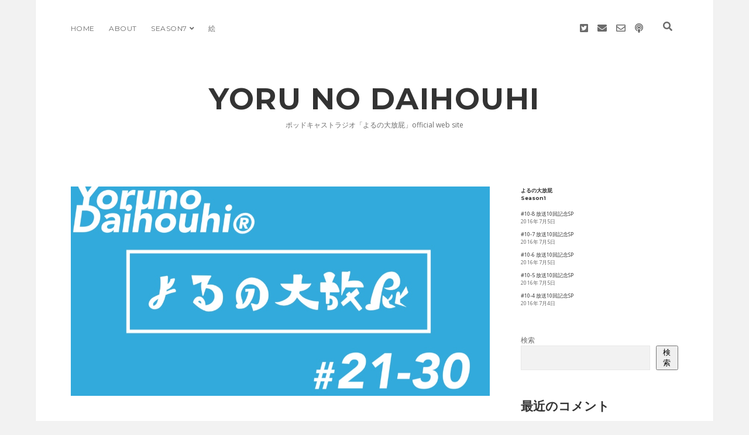

--- FILE ---
content_type: text/html; charset=UTF-8
request_url: http://daihouhi.chowder.jp/podcast/21-4/
body_size: 14660
content:
<!DOCTYPE html>

<html dir="ltr" lang="ja" prefix="og: https://ogp.me/ns#">

<head>
	<title>#21-4 - YORU NO DAIHOUHI</title>

		<!-- All in One SEO 4.4.8 - aioseo.com -->
		<meta name="description" content="だらだらトーク続き。 「シーズン3/大人になるには/佐藤のモノマネ/○が取れました」 色々と好き勝手ぬかしてお" />
		<meta name="robots" content="max-image-preview:large" />
		<link rel="canonical" href="http://daihouhi.chowder.jp/podcast/21-4/" />
		<meta name="generator" content="All in One SEO (AIOSEO) 4.4.8" />
		<meta property="og:locale" content="ja_JP" />
		<meta property="og:site_name" content="YORU NO DAIHOUHI - ポッドキャストラジオ「よるの大放屁」official web site" />
		<meta property="og:type" content="article" />
		<meta property="og:title" content="#21-4 - YORU NO DAIHOUHI" />
		<meta property="og:description" content="だらだらトーク続き。 「シーズン3/大人になるには/佐藤のモノマネ/○が取れました」 色々と好き勝手ぬかしてお" />
		<meta property="og:url" content="http://daihouhi.chowder.jp/podcast/21-4/" />
		<meta property="og:image" content="http://daihouhi.chowder.jp/wp-content/uploads/2021/11/cropped-artwork_S1-e1636612990394.jpg" />
		<meta property="og:image:width" content="512" />
		<meta property="og:image:height" content="512" />
		<meta property="article:published_time" content="2016-11-05T15:58:23+00:00" />
		<meta property="article:modified_time" content="2021-11-27T16:04:44+00:00" />
		<meta name="twitter:card" content="summary" />
		<meta name="twitter:title" content="#21-4 - YORU NO DAIHOUHI" />
		<meta name="twitter:description" content="だらだらトーク続き。 「シーズン3/大人になるには/佐藤のモノマネ/○が取れました」 色々と好き勝手ぬかしてお" />
		<meta name="twitter:image" content="http://daihouhi.chowder.jp/wp-content/uploads/2021/11/eyecatch2_s3.jpeg" />
		<script type="application/ld+json" class="aioseo-schema">
			{"@context":"https:\/\/schema.org","@graph":[{"@type":"BreadcrumbList","@id":"http:\/\/daihouhi.chowder.jp\/podcast\/21-4\/#breadcrumblist","itemListElement":[{"@type":"ListItem","@id":"http:\/\/daihouhi.chowder.jp\/#listItem","position":1,"name":"\u5bb6","item":"http:\/\/daihouhi.chowder.jp\/","nextItem":"http:\/\/daihouhi.chowder.jp\/podcast\/21-4\/#listItem"},{"@type":"ListItem","@id":"http:\/\/daihouhi.chowder.jp\/podcast\/21-4\/#listItem","position":2,"name":"#21-4","previousItem":"http:\/\/daihouhi.chowder.jp\/#listItem"}]},{"@type":"Organization","@id":"http:\/\/daihouhi.chowder.jp\/#organization","name":"\u3082\u306e\u3050\u3055\u9332\u97f3\u4f1a","url":"http:\/\/daihouhi.chowder.jp\/","logo":{"@type":"ImageObject","url":"http:\/\/daihouhi.chowder.jp\/wp-content\/uploads\/2021\/11\/cropped-artwork_S1-e1636612990394.jpg","@id":"http:\/\/daihouhi.chowder.jp\/podcast\/21-4\/#organizationLogo","width":512,"height":512},"image":{"@id":"http:\/\/daihouhi.chowder.jp\/#organizationLogo"}},{"@type":"Person","@id":"http:\/\/daihouhi.chowder.jp\/author\/daihouhi\/#author","url":"http:\/\/daihouhi.chowder.jp\/author\/daihouhi\/","name":"daihouhi","image":{"@type":"ImageObject","@id":"http:\/\/daihouhi.chowder.jp\/podcast\/21-4\/#authorImage","url":"https:\/\/secure.gravatar.com\/avatar\/b3f42d791dd7c4f23c9d6d21450f6a97963ad0c1f91eb7ead50e63d065f48e9d?s=96&d=mm&r=g","width":96,"height":96,"caption":"daihouhi"}},{"@type":"WebPage","@id":"http:\/\/daihouhi.chowder.jp\/podcast\/21-4\/#webpage","url":"http:\/\/daihouhi.chowder.jp\/podcast\/21-4\/","name":"#21-4 - YORU NO DAIHOUHI","description":"\u3060\u3089\u3060\u3089\u30c8\u30fc\u30af\u7d9a\u304d\u3002 \u300c\u30b7\u30fc\u30ba\u30f33\/\u5927\u4eba\u306b\u306a\u308b\u306b\u306f\/\u4f50\u85e4\u306e\u30e2\u30ce\u30de\u30cd\/\u25cb\u304c\u53d6\u308c\u307e\u3057\u305f\u300d \u8272\u3005\u3068\u597d\u304d\u52dd\u624b\u306c\u304b\u3057\u3066\u304a","inLanguage":"ja","isPartOf":{"@id":"http:\/\/daihouhi.chowder.jp\/#website"},"breadcrumb":{"@id":"http:\/\/daihouhi.chowder.jp\/podcast\/21-4\/#breadcrumblist"},"author":{"@id":"http:\/\/daihouhi.chowder.jp\/author\/daihouhi\/#author"},"creator":{"@id":"http:\/\/daihouhi.chowder.jp\/author\/daihouhi\/#author"},"image":{"@type":"ImageObject","url":"http:\/\/daihouhi.chowder.jp\/wp-content\/uploads\/2021\/11\/eyecatch2_s3.jpeg","@id":"http:\/\/daihouhi.chowder.jp\/podcast\/21-4\/#mainImage","width":1120,"height":630},"primaryImageOfPage":{"@id":"http:\/\/daihouhi.chowder.jp\/podcast\/21-4\/#mainImage"},"datePublished":"2016-11-05T15:58:23+09:00","dateModified":"2021-11-27T16:04:44+09:00"},{"@type":"WebSite","@id":"http:\/\/daihouhi.chowder.jp\/#website","url":"http:\/\/daihouhi.chowder.jp\/","name":"YORU NO DAIHOUHI","description":"\u30dd\u30c3\u30c9\u30ad\u30e3\u30b9\u30c8\u30e9\u30b8\u30aa\u300c\u3088\u308b\u306e\u5927\u653e\u5c41\u300dofficial web site","inLanguage":"ja","publisher":{"@id":"http:\/\/daihouhi.chowder.jp\/#organization"}}]}
		</script>
		<!-- All in One SEO -->

<meta charset="UTF-8" />
<meta name="viewport" content="width=device-width, initial-scale=1" />
<meta name="template" content="Apex 1.39" />
<link rel='dns-prefetch' href='//www.googletagmanager.com' />
<link rel='dns-prefetch' href='//fonts.googleapis.com' />
<link rel="alternate" type="application/rss+xml" title="YORU NO DAIHOUHI &raquo; フィード" href="http://daihouhi.chowder.jp/feed/" />
<link rel="alternate" type="application/rss+xml" title="YORU NO DAIHOUHI &raquo; コメントフィード" href="http://daihouhi.chowder.jp/comments/feed/" />
<link rel="alternate" type="application/rss+xml" title="YORU NO DAIHOUHI &raquo; #21-4 のコメントのフィード" href="http://daihouhi.chowder.jp/podcast/21-4/feed/" />
<link rel="alternate" title="oEmbed (JSON)" type="application/json+oembed" href="http://daihouhi.chowder.jp/wp-json/oembed/1.0/embed?url=http%3A%2F%2Fdaihouhi.chowder.jp%2Fpodcast%2F21-4%2F" />
<link rel="alternate" title="oEmbed (XML)" type="text/xml+oembed" href="http://daihouhi.chowder.jp/wp-json/oembed/1.0/embed?url=http%3A%2F%2Fdaihouhi.chowder.jp%2Fpodcast%2F21-4%2F&#038;format=xml" />
		<!-- This site uses the Google Analytics by MonsterInsights plugin v8.20.1 - Using Analytics tracking - https://www.monsterinsights.com/ -->
		<!-- Note: MonsterInsights is not currently configured on this site. The site owner needs to authenticate with Google Analytics in the MonsterInsights settings panel. -->
					<!-- No tracking code set -->
				<!-- / Google Analytics by MonsterInsights -->
		<style id='wp-img-auto-sizes-contain-inline-css' type='text/css'>
img:is([sizes=auto i],[sizes^="auto," i]){contain-intrinsic-size:3000px 1500px}
/*# sourceURL=wp-img-auto-sizes-contain-inline-css */
</style>
<style id='wp-emoji-styles-inline-css' type='text/css'>

	img.wp-smiley, img.emoji {
		display: inline !important;
		border: none !important;
		box-shadow: none !important;
		height: 1em !important;
		width: 1em !important;
		margin: 0 0.07em !important;
		vertical-align: -0.1em !important;
		background: none !important;
		padding: 0 !important;
	}
/*# sourceURL=wp-emoji-styles-inline-css */
</style>
<style id='wp-block-library-inline-css' type='text/css'>
:root{--wp-block-synced-color:#7a00df;--wp-block-synced-color--rgb:122,0,223;--wp-bound-block-color:var(--wp-block-synced-color);--wp-editor-canvas-background:#ddd;--wp-admin-theme-color:#007cba;--wp-admin-theme-color--rgb:0,124,186;--wp-admin-theme-color-darker-10:#006ba1;--wp-admin-theme-color-darker-10--rgb:0,107,160.5;--wp-admin-theme-color-darker-20:#005a87;--wp-admin-theme-color-darker-20--rgb:0,90,135;--wp-admin-border-width-focus:2px}@media (min-resolution:192dpi){:root{--wp-admin-border-width-focus:1.5px}}.wp-element-button{cursor:pointer}:root .has-very-light-gray-background-color{background-color:#eee}:root .has-very-dark-gray-background-color{background-color:#313131}:root .has-very-light-gray-color{color:#eee}:root .has-very-dark-gray-color{color:#313131}:root .has-vivid-green-cyan-to-vivid-cyan-blue-gradient-background{background:linear-gradient(135deg,#00d084,#0693e3)}:root .has-purple-crush-gradient-background{background:linear-gradient(135deg,#34e2e4,#4721fb 50%,#ab1dfe)}:root .has-hazy-dawn-gradient-background{background:linear-gradient(135deg,#faaca8,#dad0ec)}:root .has-subdued-olive-gradient-background{background:linear-gradient(135deg,#fafae1,#67a671)}:root .has-atomic-cream-gradient-background{background:linear-gradient(135deg,#fdd79a,#004a59)}:root .has-nightshade-gradient-background{background:linear-gradient(135deg,#330968,#31cdcf)}:root .has-midnight-gradient-background{background:linear-gradient(135deg,#020381,#2874fc)}:root{--wp--preset--font-size--normal:16px;--wp--preset--font-size--huge:42px}.has-regular-font-size{font-size:1em}.has-larger-font-size{font-size:2.625em}.has-normal-font-size{font-size:var(--wp--preset--font-size--normal)}.has-huge-font-size{font-size:var(--wp--preset--font-size--huge)}.has-text-align-center{text-align:center}.has-text-align-left{text-align:left}.has-text-align-right{text-align:right}.has-fit-text{white-space:nowrap!important}#end-resizable-editor-section{display:none}.aligncenter{clear:both}.items-justified-left{justify-content:flex-start}.items-justified-center{justify-content:center}.items-justified-right{justify-content:flex-end}.items-justified-space-between{justify-content:space-between}.screen-reader-text{border:0;clip-path:inset(50%);height:1px;margin:-1px;overflow:hidden;padding:0;position:absolute;width:1px;word-wrap:normal!important}.screen-reader-text:focus{background-color:#ddd;clip-path:none;color:#444;display:block;font-size:1em;height:auto;left:5px;line-height:normal;padding:15px 23px 14px;text-decoration:none;top:5px;width:auto;z-index:100000}html :where(.has-border-color){border-style:solid}html :where([style*=border-top-color]){border-top-style:solid}html :where([style*=border-right-color]){border-right-style:solid}html :where([style*=border-bottom-color]){border-bottom-style:solid}html :where([style*=border-left-color]){border-left-style:solid}html :where([style*=border-width]){border-style:solid}html :where([style*=border-top-width]){border-top-style:solid}html :where([style*=border-right-width]){border-right-style:solid}html :where([style*=border-bottom-width]){border-bottom-style:solid}html :where([style*=border-left-width]){border-left-style:solid}html :where(img[class*=wp-image-]){height:auto;max-width:100%}:where(figure){margin:0 0 1em}html :where(.is-position-sticky){--wp-admin--admin-bar--position-offset:var(--wp-admin--admin-bar--height,0px)}@media screen and (max-width:600px){html :where(.is-position-sticky){--wp-admin--admin-bar--position-offset:0px}}

/*# sourceURL=wp-block-library-inline-css */
</style><style id='wp-block-heading-inline-css' type='text/css'>
h1:where(.wp-block-heading).has-background,h2:where(.wp-block-heading).has-background,h3:where(.wp-block-heading).has-background,h4:where(.wp-block-heading).has-background,h5:where(.wp-block-heading).has-background,h6:where(.wp-block-heading).has-background{padding:1.25em 2.375em}h1.has-text-align-left[style*=writing-mode]:where([style*=vertical-lr]),h1.has-text-align-right[style*=writing-mode]:where([style*=vertical-rl]),h2.has-text-align-left[style*=writing-mode]:where([style*=vertical-lr]),h2.has-text-align-right[style*=writing-mode]:where([style*=vertical-rl]),h3.has-text-align-left[style*=writing-mode]:where([style*=vertical-lr]),h3.has-text-align-right[style*=writing-mode]:where([style*=vertical-rl]),h4.has-text-align-left[style*=writing-mode]:where([style*=vertical-lr]),h4.has-text-align-right[style*=writing-mode]:where([style*=vertical-rl]),h5.has-text-align-left[style*=writing-mode]:where([style*=vertical-lr]),h5.has-text-align-right[style*=writing-mode]:where([style*=vertical-rl]),h6.has-text-align-left[style*=writing-mode]:where([style*=vertical-lr]),h6.has-text-align-right[style*=writing-mode]:where([style*=vertical-rl]){rotate:180deg}
/*# sourceURL=http://daihouhi.chowder.jp/wp-includes/blocks/heading/style.min.css */
</style>
<style id='wp-block-latest-comments-inline-css' type='text/css'>
ol.wp-block-latest-comments{box-sizing:border-box;margin-left:0}:where(.wp-block-latest-comments:not([style*=line-height] .wp-block-latest-comments__comment)){line-height:1.1}:where(.wp-block-latest-comments:not([style*=line-height] .wp-block-latest-comments__comment-excerpt p)){line-height:1.8}.has-dates :where(.wp-block-latest-comments:not([style*=line-height])),.has-excerpts :where(.wp-block-latest-comments:not([style*=line-height])){line-height:1.5}.wp-block-latest-comments .wp-block-latest-comments{padding-left:0}.wp-block-latest-comments__comment{list-style:none;margin-bottom:1em}.has-avatars .wp-block-latest-comments__comment{list-style:none;min-height:2.25em}.has-avatars .wp-block-latest-comments__comment .wp-block-latest-comments__comment-excerpt,.has-avatars .wp-block-latest-comments__comment .wp-block-latest-comments__comment-meta{margin-left:3.25em}.wp-block-latest-comments__comment-excerpt p{font-size:.875em;margin:.36em 0 1.4em}.wp-block-latest-comments__comment-date{display:block;font-size:.75em}.wp-block-latest-comments .avatar,.wp-block-latest-comments__comment-avatar{border-radius:1.5em;display:block;float:left;height:2.5em;margin-right:.75em;width:2.5em}.wp-block-latest-comments[class*=-font-size] a,.wp-block-latest-comments[style*=font-size] a{font-size:inherit}
/*# sourceURL=http://daihouhi.chowder.jp/wp-includes/blocks/latest-comments/style.min.css */
</style>
<style id='wp-block-search-inline-css' type='text/css'>
.wp-block-search__button{margin-left:10px;word-break:normal}.wp-block-search__button.has-icon{line-height:0}.wp-block-search__button svg{height:1.25em;min-height:24px;min-width:24px;width:1.25em;fill:currentColor;vertical-align:text-bottom}:where(.wp-block-search__button){border:1px solid #ccc;padding:6px 10px}.wp-block-search__inside-wrapper{display:flex;flex:auto;flex-wrap:nowrap;max-width:100%}.wp-block-search__label{width:100%}.wp-block-search.wp-block-search__button-only .wp-block-search__button{box-sizing:border-box;display:flex;flex-shrink:0;justify-content:center;margin-left:0;max-width:100%}.wp-block-search.wp-block-search__button-only .wp-block-search__inside-wrapper{min-width:0!important;transition-property:width}.wp-block-search.wp-block-search__button-only .wp-block-search__input{flex-basis:100%;transition-duration:.3s}.wp-block-search.wp-block-search__button-only.wp-block-search__searchfield-hidden,.wp-block-search.wp-block-search__button-only.wp-block-search__searchfield-hidden .wp-block-search__inside-wrapper{overflow:hidden}.wp-block-search.wp-block-search__button-only.wp-block-search__searchfield-hidden .wp-block-search__input{border-left-width:0!important;border-right-width:0!important;flex-basis:0;flex-grow:0;margin:0;min-width:0!important;padding-left:0!important;padding-right:0!important;width:0!important}:where(.wp-block-search__input){appearance:none;border:1px solid #949494;flex-grow:1;font-family:inherit;font-size:inherit;font-style:inherit;font-weight:inherit;letter-spacing:inherit;line-height:inherit;margin-left:0;margin-right:0;min-width:3rem;padding:8px;text-decoration:unset!important;text-transform:inherit}:where(.wp-block-search__button-inside .wp-block-search__inside-wrapper){background-color:#fff;border:1px solid #949494;box-sizing:border-box;padding:4px}:where(.wp-block-search__button-inside .wp-block-search__inside-wrapper) .wp-block-search__input{border:none;border-radius:0;padding:0 4px}:where(.wp-block-search__button-inside .wp-block-search__inside-wrapper) .wp-block-search__input:focus{outline:none}:where(.wp-block-search__button-inside .wp-block-search__inside-wrapper) :where(.wp-block-search__button){padding:4px 8px}.wp-block-search.aligncenter .wp-block-search__inside-wrapper{margin:auto}.wp-block[data-align=right] .wp-block-search.wp-block-search__button-only .wp-block-search__inside-wrapper{float:right}
/*# sourceURL=http://daihouhi.chowder.jp/wp-includes/blocks/search/style.min.css */
</style>
<style id='wp-block-group-inline-css' type='text/css'>
.wp-block-group{box-sizing:border-box}:where(.wp-block-group.wp-block-group-is-layout-constrained){position:relative}
/*# sourceURL=http://daihouhi.chowder.jp/wp-includes/blocks/group/style.min.css */
</style>
<style id='global-styles-inline-css' type='text/css'>
:root{--wp--preset--aspect-ratio--square: 1;--wp--preset--aspect-ratio--4-3: 4/3;--wp--preset--aspect-ratio--3-4: 3/4;--wp--preset--aspect-ratio--3-2: 3/2;--wp--preset--aspect-ratio--2-3: 2/3;--wp--preset--aspect-ratio--16-9: 16/9;--wp--preset--aspect-ratio--9-16: 9/16;--wp--preset--color--black: #000000;--wp--preset--color--cyan-bluish-gray: #abb8c3;--wp--preset--color--white: #ffffff;--wp--preset--color--pale-pink: #f78da7;--wp--preset--color--vivid-red: #cf2e2e;--wp--preset--color--luminous-vivid-orange: #ff6900;--wp--preset--color--luminous-vivid-amber: #fcb900;--wp--preset--color--light-green-cyan: #7bdcb5;--wp--preset--color--vivid-green-cyan: #00d084;--wp--preset--color--pale-cyan-blue: #8ed1fc;--wp--preset--color--vivid-cyan-blue: #0693e3;--wp--preset--color--vivid-purple: #9b51e0;--wp--preset--gradient--vivid-cyan-blue-to-vivid-purple: linear-gradient(135deg,rgb(6,147,227) 0%,rgb(155,81,224) 100%);--wp--preset--gradient--light-green-cyan-to-vivid-green-cyan: linear-gradient(135deg,rgb(122,220,180) 0%,rgb(0,208,130) 100%);--wp--preset--gradient--luminous-vivid-amber-to-luminous-vivid-orange: linear-gradient(135deg,rgb(252,185,0) 0%,rgb(255,105,0) 100%);--wp--preset--gradient--luminous-vivid-orange-to-vivid-red: linear-gradient(135deg,rgb(255,105,0) 0%,rgb(207,46,46) 100%);--wp--preset--gradient--very-light-gray-to-cyan-bluish-gray: linear-gradient(135deg,rgb(238,238,238) 0%,rgb(169,184,195) 100%);--wp--preset--gradient--cool-to-warm-spectrum: linear-gradient(135deg,rgb(74,234,220) 0%,rgb(151,120,209) 20%,rgb(207,42,186) 40%,rgb(238,44,130) 60%,rgb(251,105,98) 80%,rgb(254,248,76) 100%);--wp--preset--gradient--blush-light-purple: linear-gradient(135deg,rgb(255,206,236) 0%,rgb(152,150,240) 100%);--wp--preset--gradient--blush-bordeaux: linear-gradient(135deg,rgb(254,205,165) 0%,rgb(254,45,45) 50%,rgb(107,0,62) 100%);--wp--preset--gradient--luminous-dusk: linear-gradient(135deg,rgb(255,203,112) 0%,rgb(199,81,192) 50%,rgb(65,88,208) 100%);--wp--preset--gradient--pale-ocean: linear-gradient(135deg,rgb(255,245,203) 0%,rgb(182,227,212) 50%,rgb(51,167,181) 100%);--wp--preset--gradient--electric-grass: linear-gradient(135deg,rgb(202,248,128) 0%,rgb(113,206,126) 100%);--wp--preset--gradient--midnight: linear-gradient(135deg,rgb(2,3,129) 0%,rgb(40,116,252) 100%);--wp--preset--font-size--small: 12px;--wp--preset--font-size--medium: 20px;--wp--preset--font-size--large: 21px;--wp--preset--font-size--x-large: 42px;--wp--preset--font-size--regular: 16px;--wp--preset--font-size--larger: 37px;--wp--preset--spacing--20: 0.44rem;--wp--preset--spacing--30: 0.67rem;--wp--preset--spacing--40: 1rem;--wp--preset--spacing--50: 1.5rem;--wp--preset--spacing--60: 2.25rem;--wp--preset--spacing--70: 3.38rem;--wp--preset--spacing--80: 5.06rem;--wp--preset--shadow--natural: 6px 6px 9px rgba(0, 0, 0, 0.2);--wp--preset--shadow--deep: 12px 12px 50px rgba(0, 0, 0, 0.4);--wp--preset--shadow--sharp: 6px 6px 0px rgba(0, 0, 0, 0.2);--wp--preset--shadow--outlined: 6px 6px 0px -3px rgb(255, 255, 255), 6px 6px rgb(0, 0, 0);--wp--preset--shadow--crisp: 6px 6px 0px rgb(0, 0, 0);}:where(.is-layout-flex){gap: 0.5em;}:where(.is-layout-grid){gap: 0.5em;}body .is-layout-flex{display: flex;}.is-layout-flex{flex-wrap: wrap;align-items: center;}.is-layout-flex > :is(*, div){margin: 0;}body .is-layout-grid{display: grid;}.is-layout-grid > :is(*, div){margin: 0;}:where(.wp-block-columns.is-layout-flex){gap: 2em;}:where(.wp-block-columns.is-layout-grid){gap: 2em;}:where(.wp-block-post-template.is-layout-flex){gap: 1.25em;}:where(.wp-block-post-template.is-layout-grid){gap: 1.25em;}.has-black-color{color: var(--wp--preset--color--black) !important;}.has-cyan-bluish-gray-color{color: var(--wp--preset--color--cyan-bluish-gray) !important;}.has-white-color{color: var(--wp--preset--color--white) !important;}.has-pale-pink-color{color: var(--wp--preset--color--pale-pink) !important;}.has-vivid-red-color{color: var(--wp--preset--color--vivid-red) !important;}.has-luminous-vivid-orange-color{color: var(--wp--preset--color--luminous-vivid-orange) !important;}.has-luminous-vivid-amber-color{color: var(--wp--preset--color--luminous-vivid-amber) !important;}.has-light-green-cyan-color{color: var(--wp--preset--color--light-green-cyan) !important;}.has-vivid-green-cyan-color{color: var(--wp--preset--color--vivid-green-cyan) !important;}.has-pale-cyan-blue-color{color: var(--wp--preset--color--pale-cyan-blue) !important;}.has-vivid-cyan-blue-color{color: var(--wp--preset--color--vivid-cyan-blue) !important;}.has-vivid-purple-color{color: var(--wp--preset--color--vivid-purple) !important;}.has-black-background-color{background-color: var(--wp--preset--color--black) !important;}.has-cyan-bluish-gray-background-color{background-color: var(--wp--preset--color--cyan-bluish-gray) !important;}.has-white-background-color{background-color: var(--wp--preset--color--white) !important;}.has-pale-pink-background-color{background-color: var(--wp--preset--color--pale-pink) !important;}.has-vivid-red-background-color{background-color: var(--wp--preset--color--vivid-red) !important;}.has-luminous-vivid-orange-background-color{background-color: var(--wp--preset--color--luminous-vivid-orange) !important;}.has-luminous-vivid-amber-background-color{background-color: var(--wp--preset--color--luminous-vivid-amber) !important;}.has-light-green-cyan-background-color{background-color: var(--wp--preset--color--light-green-cyan) !important;}.has-vivid-green-cyan-background-color{background-color: var(--wp--preset--color--vivid-green-cyan) !important;}.has-pale-cyan-blue-background-color{background-color: var(--wp--preset--color--pale-cyan-blue) !important;}.has-vivid-cyan-blue-background-color{background-color: var(--wp--preset--color--vivid-cyan-blue) !important;}.has-vivid-purple-background-color{background-color: var(--wp--preset--color--vivid-purple) !important;}.has-black-border-color{border-color: var(--wp--preset--color--black) !important;}.has-cyan-bluish-gray-border-color{border-color: var(--wp--preset--color--cyan-bluish-gray) !important;}.has-white-border-color{border-color: var(--wp--preset--color--white) !important;}.has-pale-pink-border-color{border-color: var(--wp--preset--color--pale-pink) !important;}.has-vivid-red-border-color{border-color: var(--wp--preset--color--vivid-red) !important;}.has-luminous-vivid-orange-border-color{border-color: var(--wp--preset--color--luminous-vivid-orange) !important;}.has-luminous-vivid-amber-border-color{border-color: var(--wp--preset--color--luminous-vivid-amber) !important;}.has-light-green-cyan-border-color{border-color: var(--wp--preset--color--light-green-cyan) !important;}.has-vivid-green-cyan-border-color{border-color: var(--wp--preset--color--vivid-green-cyan) !important;}.has-pale-cyan-blue-border-color{border-color: var(--wp--preset--color--pale-cyan-blue) !important;}.has-vivid-cyan-blue-border-color{border-color: var(--wp--preset--color--vivid-cyan-blue) !important;}.has-vivid-purple-border-color{border-color: var(--wp--preset--color--vivid-purple) !important;}.has-vivid-cyan-blue-to-vivid-purple-gradient-background{background: var(--wp--preset--gradient--vivid-cyan-blue-to-vivid-purple) !important;}.has-light-green-cyan-to-vivid-green-cyan-gradient-background{background: var(--wp--preset--gradient--light-green-cyan-to-vivid-green-cyan) !important;}.has-luminous-vivid-amber-to-luminous-vivid-orange-gradient-background{background: var(--wp--preset--gradient--luminous-vivid-amber-to-luminous-vivid-orange) !important;}.has-luminous-vivid-orange-to-vivid-red-gradient-background{background: var(--wp--preset--gradient--luminous-vivid-orange-to-vivid-red) !important;}.has-very-light-gray-to-cyan-bluish-gray-gradient-background{background: var(--wp--preset--gradient--very-light-gray-to-cyan-bluish-gray) !important;}.has-cool-to-warm-spectrum-gradient-background{background: var(--wp--preset--gradient--cool-to-warm-spectrum) !important;}.has-blush-light-purple-gradient-background{background: var(--wp--preset--gradient--blush-light-purple) !important;}.has-blush-bordeaux-gradient-background{background: var(--wp--preset--gradient--blush-bordeaux) !important;}.has-luminous-dusk-gradient-background{background: var(--wp--preset--gradient--luminous-dusk) !important;}.has-pale-ocean-gradient-background{background: var(--wp--preset--gradient--pale-ocean) !important;}.has-electric-grass-gradient-background{background: var(--wp--preset--gradient--electric-grass) !important;}.has-midnight-gradient-background{background: var(--wp--preset--gradient--midnight) !important;}.has-small-font-size{font-size: var(--wp--preset--font-size--small) !important;}.has-medium-font-size{font-size: var(--wp--preset--font-size--medium) !important;}.has-large-font-size{font-size: var(--wp--preset--font-size--large) !important;}.has-x-large-font-size{font-size: var(--wp--preset--font-size--x-large) !important;}
/*# sourceURL=global-styles-inline-css */
</style>

<style id='classic-theme-styles-inline-css' type='text/css'>
/*! This file is auto-generated */
.wp-block-button__link{color:#fff;background-color:#32373c;border-radius:9999px;box-shadow:none;text-decoration:none;padding:calc(.667em + 2px) calc(1.333em + 2px);font-size:1.125em}.wp-block-file__button{background:#32373c;color:#fff;text-decoration:none}
/*# sourceURL=/wp-includes/css/classic-themes.min.css */
</style>
<link rel='stylesheet' id='ct-apex-style-css' href='http://daihouhi.chowder.jp/wp-content/themes/apex/style.css?ver=6.9' type='text/css' media='all' />
<link rel='stylesheet' id='ct-morning-child-style-css' href='http://daihouhi.chowder.jp/wp-content/themes/morning/style.css?ver=6.9' type='text/css' media='all' />
<link rel='stylesheet' id='ct-apex-font-awesome-css' href='http://daihouhi.chowder.jp/wp-content/themes/apex/assets/font-awesome/css/all.min.css?ver=6.9' type='text/css' media='all' />
<link rel='stylesheet' id='ct-morning-google-fonts-css' href='//fonts.googleapis.com/css?family=Montserrat%3A400%2C700%7COpen+Sans%3A400%2C700&#038;ver=6.9' type='text/css' media='all' />
<script type="text/javascript" src="http://daihouhi.chowder.jp/wp-includes/js/jquery/jquery.min.js?ver=3.7.1" id="jquery-core-js"></script>
<script type="text/javascript" src="http://daihouhi.chowder.jp/wp-includes/js/jquery/jquery-migrate.min.js?ver=3.4.1" id="jquery-migrate-js"></script>

<!-- Google アナリティクス スニペット (Site Kit が追加) -->
<script type="text/javascript" src="https://www.googletagmanager.com/gtag/js?id=UA-77435594-1" id="google_gtagjs-js" async></script>
<script type="text/javascript" id="google_gtagjs-js-after">
/* <![CDATA[ */
window.dataLayer = window.dataLayer || [];function gtag(){dataLayer.push(arguments);}
gtag('set', 'linker', {"domains":["daihouhi.chowder.jp"]} );
gtag("js", new Date());
gtag("set", "developer_id.dZTNiMT", true);
gtag("config", "UA-77435594-1", {"anonymize_ip":true});
gtag("config", "G-JGNCWCS30B");
//# sourceURL=google_gtagjs-js-after
/* ]]> */
</script>

<!-- (ここまで) Google アナリティクス スニペット (Site Kit が追加) -->
<link rel="https://api.w.org/" href="http://daihouhi.chowder.jp/wp-json/" /><link rel="alternate" title="JSON" type="application/json" href="http://daihouhi.chowder.jp/wp-json/wp/v2/podcast/482" /><link rel="EditURI" type="application/rsd+xml" title="RSD" href="http://daihouhi.chowder.jp/xmlrpc.php?rsd" />
<meta name="generator" content="WordPress 6.9" />
<meta name="generator" content="Seriously Simple Podcasting 3.14.2" />
<link rel='shortlink' href='http://daihouhi.chowder.jp/?p=482' />
<meta name="generator" content="Site Kit by Google 1.111.0" />
<link rel="alternate" type="application/rss+xml" title="ポッドキャストの RSS フィード" href="http://daihouhi.chowder.jp/feed/podcast" />


<!-- Google AdSense スニペット (Site Kit が追加) -->
<meta name="google-adsense-platform-account" content="ca-host-pub-2644536267352236">
<meta name="google-adsense-platform-domain" content="sitekit.withgoogle.com">
<!-- (ここまで) Google AdSense スニペット (Site Kit が追加) -->
<link rel="icon" href="http://daihouhi.chowder.jp/wp-content/uploads/2021/11/cropped-artwork_S1-e1636612990394-32x32.jpg" sizes="32x32" />
<link rel="icon" href="http://daihouhi.chowder.jp/wp-content/uploads/2021/11/cropped-artwork_S1-e1636612990394-192x192.jpg" sizes="192x192" />
<link rel="apple-touch-icon" href="http://daihouhi.chowder.jp/wp-content/uploads/2021/11/cropped-artwork_S1-e1636612990394-180x180.jpg" />
<meta name="msapplication-TileImage" content="http://daihouhi.chowder.jp/wp-content/uploads/2021/11/cropped-artwork_S1-e1636612990394-270x270.jpg" />
<link rel='stylesheet' id='ssp-castos-player-css' href='http://daihouhi.chowder.jp/wp-content/plugins/seriously-simple-podcasting/assets/css/castos-player.min.css?ver=3.14.2' type='text/css' media='all' />
</head>

<body id="morning" class="wp-singular podcast-template-default single single-podcast postid-482 wp-theme-apex wp-child-theme-morning singular">
			<a class="skip-content" href="#main">Skip to content</a>
	<div id="overflow-container" class="overflow-container">
		<div id="max-width" class="max-width">
									<header class="site-header" id="site-header" role="banner">
				<div id="menu-primary-container" class="menu-primary-container">
					<div id="menu-primary" class="menu-container menu-primary" role="navigation">
	<nav class="menu"><ul id="menu-primary-items" class="menu-primary-items"><li id="menu-item-14" class="menu-item menu-item-type-custom menu-item-object-custom menu-item-home menu-item-14"><a href="http://daihouhi.chowder.jp/">HOME</a></li>
<li id="menu-item-723" class="menu-item menu-item-type-post_type menu-item-object-page menu-item-723"><a href="http://daihouhi.chowder.jp/about/">ABOUT</a></li>
<li id="menu-item-994" class="menu-item menu-item-type-taxonomy menu-item-object-series menu-item-has-children menu-item-994"><a href="http://daihouhi.chowder.jp/series/season7/">Season7</a><button class="toggle-dropdown" aria-expanded="false" name="toggle-dropdown"><span class="screen-reader-text">open dropdown menu</span></button>
<ul class="sub-menu">
	<li id="menu-item-786" class="menu-item menu-item-type-taxonomy menu-item-object-series menu-item-786"><a href="http://daihouhi.chowder.jp/series/season6/">Season6</a></li>
	<li id="menu-item-789" class="menu-item menu-item-type-taxonomy menu-item-object-series menu-item-789"><a href="http://daihouhi.chowder.jp/series/season5/">Season5</a></li>
	<li id="menu-item-788" class="menu-item menu-item-type-taxonomy menu-item-object-series menu-item-788"><a href="http://daihouhi.chowder.jp/series/season4/">Season4</a></li>
	<li id="menu-item-787" class="menu-item menu-item-type-taxonomy menu-item-object-series current-podcast-ancestor current-menu-parent current-podcast-parent menu-item-787"><a href="http://daihouhi.chowder.jp/series/season3/">Season3</a></li>
	<li id="menu-item-478" class="menu-item menu-item-type-taxonomy menu-item-object-series menu-item-478"><a href="http://daihouhi.chowder.jp/series/season2/">Season2</a></li>
	<li id="menu-item-47" class="menu-item menu-item-type-taxonomy menu-item-object-series menu-item-47"><a href="http://daihouhi.chowder.jp/series/season1/">Season1</a></li>
</ul>
</li>
<li id="menu-item-724" class="menu-item menu-item-type-post_type menu-item-object-page menu-item-724"><a href="http://daihouhi.chowder.jp/%e7%b5%b5/">絵</a></li>
</ul></nav></div>
					<div class='search-form-container'>
	<button id="search-icon" class="search-icon">
		<i class="fas fa-search"></i>
	</button>
	<form role="search" method="get" class="search-form" action="http://daihouhi.chowder.jp/">
		<label class="screen-reader-text">Search</label>
		<input type="search" class="search-field" placeholder="Search..." value="" name="s"
		       title="Search for:" tabindex="-1"/>
	</form>
</div>					<ul class='social-media-icons'>						<li>
							<a class="twitter" target="_blank"
							   href="https://twitter.com/radiotaro910">
								<i class="fab fa-twitter-square" title="twitter"></i>
								<span class="screen-reader-text">twitter</span>
							</a>
						</li>
												<li>
							<a class="email" target="_blank"
							   href="mailto:r&#97;&#100;&#105;&#111;taro9&#49;&#48;&#64;&#103;m&#97;&#105;&#108;&#46;co&#109;">
								<i class="fas fa-envelope" title="&#114;a&#100;io&#116;&#97;&#114;o&#57;10&#64;&#103;ma&#105;l&#46;&#99;o&#109;"></i>
								<span class="screen-reader-text">email</span>
							</a>
						</li>
											<li>
							<a class="email-form" target="_blank"
							   href="https://ssl.form-mailer.jp/fms/94e2a727439529">
								<i class="far fa-envelope" title="email-form"></i>
								<span class="screen-reader-text">email-form</span>
							</a>
						</li>
												<li>
							<a class="podcast" target="_blank"
							   href="http://daihouhi.chowder.jp/feed/podcast">
								<i class="fas fa-podcast" title="podcast"></i>
								<span class="screen-reader-text">podcast</span>
							</a>
						</li>
						</ul>				</div>
				<button id="toggle-navigation" class="toggle-navigation">
					<span class="screen-reader-text">open menu</span>
					<svg width="24px" height="18px" viewBox="0 0 24 18" version="1.1" xmlns="http://www.w3.org/2000/svg" xmlns:xlink="http://www.w3.org/1999/xlink">
				    <g stroke="none" stroke-width="1" fill="none" fill-rule="evenodd">
				        <g transform="translate(-148.000000, -36.000000)" fill="#6B6B6B">
				            <g transform="translate(123.000000, 25.000000)">
				                <g transform="translate(25.000000, 11.000000)">
				                    <rect x="0" y="16" width="24" height="2"></rect>
				                    <rect x="0" y="8" width="24" height="2"></rect>
				                    <rect x="0" y="0" width="24" height="2"></rect>
				                </g>
				            </g>
				        </g>
				    </g>
				</svg>				</button>
				<div id="title-container" class="title-container">
					<div id='site-title' class='site-title'><a href='http://daihouhi.chowder.jp'>YORU NO DAIHOUHI</a></div>					<p class="tagline">ポッドキャストラジオ「よるの大放屁」official web site</p>				</div>
			</header>
									<section id="main" class="main" role="main">
				<div id="loop-container" class="loop-container">
	<div class="post-482 podcast type-podcast status-publish has-post-thumbnail hentry series-season3 entry">
		<article>
		<div class="featured-image"><img width="1120" height="630" src="http://daihouhi.chowder.jp/wp-content/uploads/2021/11/eyecatch2_s3.jpeg" class="attachment-full size-full wp-post-image" alt="" decoding="async" fetchpriority="high" srcset="http://daihouhi.chowder.jp/wp-content/uploads/2021/11/eyecatch2_s3.jpeg 1120w, http://daihouhi.chowder.jp/wp-content/uploads/2021/11/eyecatch2_s3-300x169.jpeg 300w, http://daihouhi.chowder.jp/wp-content/uploads/2021/11/eyecatch2_s3-1024x576.jpeg 1024w, http://daihouhi.chowder.jp/wp-content/uploads/2021/11/eyecatch2_s3-768x432.jpeg 768w" sizes="(max-width: 1120px) 100vw, 1120px" /></div>		<div class="post-container">
			<div class='post-header'>
				<h1 class='post-title'>#21-4</h1>
				<div class="post-byline">
    <span class="post-date">
		Published 2016年11月6日	</span>
	</div>			</div>
			<div class="post-content">
				<p class="last-updated">Last updated on 2021年11月28日 </p>				<p>だらだらトーク続き。<br />
「シーズン3/大人になるには/佐藤のモノマネ/○が取れました」</p>
<p>色々と好き勝手ぬかしておりましたが、皆さんからのお便りは相変わらず血眼でお待ちしております！<br />
番組へのご意見ご感想は、ブログの投稿フォーム<a href="http://radiotaro910.seesaa.net/s/" target="_blank" rel="noopener">http://radiotaro910.seesaa.net/s/</a>か、radiotaro910@gmail.com、またはtwitterアカウント@radiotaro910まで！<br />
皆さんからのお便り、お待ちしておりまーす！<br />
なんだかドゥルっと始まってグチャっと終わりましたが、こんな番組をこれからもよろしくお願いいたします！</p>
<p>BGM &#8220;Basement Floor&#8221; by Nicolas Falcon</p>
<p>▼おたよりはこちらから▼<br />
<a href="https://ssl.form-mailer.jp/fms/94e2a727439529">https://ssl.form-mailer.jp/fms/94e2a727439529</a></p>
<div class="podcast_player"><div id="955770558" class="castos-player dark-mode " tabindex="0" data-episode="482" data-player_id="955770558">
	<div class="player">
		<div class="player__main">
			<div class="player__artwork player__artwork-482">
				<img decoding="async" src="http://daihouhi.chowder.jp/wp-content/uploads/2021/11/S3_eyecatch_2_2-150x150.jpg"
					 alt="Season3"
					 title="Season3">
			</div>
			<div class="player__body">
				<div class="currently-playing">
					<div class="show player__podcast-title">
						Season3					</div>
					<div class="episode-title player__episode-title">#21-4</div>
				</div>
				<div class="play-progress">
					<div class="play-pause-controls">
						<button title="Play" aria-label="Play Episode" aria-pressed="false" class="play-btn">
							<span class="screen-reader-text">Play Episode</span>
						</button>
						<button title="Pause" aria-label="Pause Episode" aria-pressed="false" class="pause-btn hide">
							<span class="screen-reader-text">Pause Episode</span>
						</button>
						<img decoding="async" src="http://daihouhi.chowder.jp/wp-content/plugins/seriously-simple-podcasting/assets/css/images/player/images/icon-loader.svg" alt="Loading" class="ssp-loader hide"/>
					</div>
					<div>
						<audio preload="none" class="clip clip-482">
							<source src="http://daihouhi.chowder.jp/wp-content/uploads/2021/11/よるの大放屁-21-4.mp3">
						</audio>
						<div class="ssp-progress" role="progressbar" title="Seek" aria-valuenow="0" aria-valuemin="0" aria-valuemax="1575">
							<span class="progress__filled"></span>
						</div>
						<div class="ssp-playback playback">
							<div class="playback__controls">
								<button class="player-btn player-btn__volume" title="Mute/Unmute">
									<span class="screen-reader-text">Mute/Unmute Episode</span>
								</button>
								<button data-skip="-10" class="player-btn player-btn__rwd" title="Rewind 10 seconds">
									<span class="screen-reader-text">Rewind 10 Seconds</span>
								</button>
								<button data-speed="1" class="player-btn player-btn__speed" title="Playback Speed" aria-label="Playback Speed">1x</button>
								<button data-skip="30" class="player-btn player-btn__fwd" title="Fast Forward 30 seconds">
									<span class="screen-reader-text">Fast Forward 30 seconds</span>
								</button>
							</div>
							<div class="playback__timers">
								<time class="ssp-timer">00:00</time>
								<span>/</span>
								<!-- We need actual duration here from the server -->
								<time class="ssp-duration" datetime="PT0H26M15S">26:15</time>
							</div>
						</div>
					</div>
				</div>
									<nav class="player-panels-nav">
													<button class="subscribe-btn" id="subscribe-btn-482" title="Subscribe">Subscribe</button>
																			<button class="share-btn" id="share-btn-482" title="Share">Share</button>
											</nav>
							</div>
		</div>
	</div>
			<div class="player-panels player-panels-482">
							<div class="subscribe player-panel subscribe-482">
					<div class="close-btn close-btn-482">
						<span></span>
						<span></span>
					</div>
					<div class="panel__inner">
						<div class="subscribe-icons">
																								<a href="http://daihouhi.chowder.jp/feed/podcast" target="_blank" rel="noopener noreferrer"
									   class="apple_podcasts"
									   title="Subscribe on  Apple Podcasts">
										<span></span>
										Apple Podcasts									</a>
																																															<a href="https://open.spotify.com/show/1IDyCzvFL3zMvcHxdkkuur" target="_blank" rel="noopener noreferrer"
									   class="spotify"
									   title="Subscribe on  Spotify">
										<span></span>
										Spotify									</a>
																					</div>
						<div class="player-panel-row" aria-label="RSS Feed URL">
							<div class="title">RSS Feed</div>
							<div>
								<input value="http://daihouhi.chowder.jp/feed/podcast/season3" class="input-rss input-rss-482" title="RSS Feed URL" readonly />
							</div>
							<button class="copy-rss copy-rss-482" title="Copy RSS Feed URL" aria-label="Copy RSS Feed URL"></button>
						</div>
					</div>
				</div>
										<div class="share share-482 player-panel">
					<div class="close-btn close-btn-482">
						<span></span>
						<span></span>
					</div>
					<div class="player-panel-row">
						<div class="title">
							Share						</div>
						<div class="icons-holder">
							<a href="https://www.facebook.com/sharer/sharer.php?u=http://daihouhi.chowder.jp/podcast/21-4/&t=#21-4"
							   target="_blank" rel="noopener noreferrer" class="share-icon facebook" title="Share on Facebook">
								<span></span>
							</a>
							<a href="https://twitter.com/intent/tweet?text=http://daihouhi.chowder.jp/podcast/21-4/&url=#21-4"
							   target="_blank" rel="noopener noreferrer" class="share-icon twitter" title="Share on Twitter">
								<span></span>
							</a>
							<a href="http://daihouhi.chowder.jp/wp-content/uploads/2021/11/よるの大放屁-21-4.mp3"
							   target="_blank" rel="noopener noreferrer" class="share-icon download" title="Download" download>
								<span></span>
							</a>
						</div>
					</div>
					<div class="player-panel-row">
						<div class="title">
							Link						</div>
						<div>
							<input value="http://daihouhi.chowder.jp/podcast/21-4/" class="input-link input-link-482" title="Episode URL" readonly />
						</div>
						<button class="copy-link copy-link-482" title="Copy Episode URL" aria-label="Copy Episode URL" readonly=""></button>
					</div>
					<div class="player-panel-row">
						<div class="title">
							Embed						</div>
						<div style="height: 10px;">
							<input type="text" value='&lt;blockquote class=&quot;wp-embedded-content&quot; data-secret=&quot;1xlUO1jYiY&quot;&gt;&lt;a href=&quot;http://daihouhi.chowder.jp/podcast/21-4/&quot;&gt;#21-4&lt;/a&gt;&lt;/blockquote&gt;&lt;iframe sandbox=&quot;allow-scripts&quot; security=&quot;restricted&quot; src=&quot;http://daihouhi.chowder.jp/podcast/21-4/embed/#?secret=1xlUO1jYiY&quot; width=&quot;500&quot; height=&quot;350&quot; title=&quot;&#8220;#21-4&#8221; &#8212; YORU NO DAIHOUHI&quot; data-secret=&quot;1xlUO1jYiY&quot; frameborder=&quot;0&quot; marginwidth=&quot;0&quot; marginheight=&quot;0&quot; scrolling=&quot;no&quot; class=&quot;wp-embedded-content&quot;&gt;&lt;/iframe&gt;&lt;script type=&quot;text/javascript&quot;&gt;
/* &lt;![CDATA[ */
/*! This file is auto-generated */
!function(d,l){&quot;use strict&quot;;l.querySelector&amp;&amp;d.addEventListener&amp;&amp;&quot;undefined&quot;!=typeof URL&amp;&amp;(d.wp=d.wp||{},d.wp.receiveEmbedMessage||(d.wp.receiveEmbedMessage=function(e){var t=e.data;if((t||t.secret||t.message||t.value)&amp;&amp;!/[^a-zA-Z0-9]/.test(t.secret)){for(var s,r,n,a=l.querySelectorAll(&#039;iframe[data-secret=&quot;&#039;+t.secret+&#039;&quot;]&#039;),o=l.querySelectorAll(&#039;blockquote[data-secret=&quot;&#039;+t.secret+&#039;&quot;]&#039;),c=new RegExp(&quot;^https?:$&quot;,&quot;i&quot;),i=0;i&lt;o.length;i++)o[i].style.display=&quot;none&quot;;for(i=0;i&lt;a.length;i++)s=a[i],e.source===s.contentWindow&amp;&amp;(s.removeAttribute(&quot;style&quot;),&quot;height&quot;===t.message?(1e3&lt;(r=parseInt(t.value,10))?r=1e3:~~r&lt;200&amp;&amp;(r=200),s.height=r):&quot;link&quot;===t.message&amp;&amp;(r=new URL(s.getAttribute(&quot;src&quot;)),n=new URL(t.value),c.test(n.protocol))&amp;&amp;n.host===r.host&amp;&amp;l.activeElement===s&amp;&amp;(d.top.location.href=t.value))}},d.addEventListener(&quot;message&quot;,d.wp.receiveEmbedMessage,!1),l.addEventListener(&quot;DOMContentLoaded&quot;,function(){for(var e,t,s=l.querySelectorAll(&quot;iframe.wp-embedded-content&quot;),r=0;r&lt;s.length;r++)(t=(e=s[r]).getAttribute(&quot;data-secret&quot;))||(t=Math.random().toString(36).substring(2,12),e.src+=&quot;#?secret=&quot;+t,e.setAttribute(&quot;data-secret&quot;,t)),e.contentWindow.postMessage({message:&quot;ready&quot;,secret:t},&quot;*&quot;)},!1)))}(window,document);
//# sourceURL=http://daihouhi.chowder.jp/wp-includes/js/wp-embed.min.js
/* ]]&gt; */
&lt;/script&gt;
'
								   title="Embed Code"
								   class="input-embed input-embed-482" readonly/>
						</div>
						<button class="copy-embed copy-embed-482" title="Copy Embed Code" aria-label="Copy Embed Code"></button>
					</div>
				</div>
					</div>
	
	

	</div>
<div class="podcast_meta"><aside><p><a href="http://daihouhi.chowder.jp/podcast-download/482/21-4?ref=download" title="#21-4 " class="podcast-meta-download">ファイルをダウンロード</a> | <a href="http://daihouhi.chowder.jp/podcast-download/482/21-4?ref=new_window" target="_blank" title="#21-4 " class="podcast-meta-new-window">新規ウィンドウで再生</a> | <span class="podcast-meta-duration">時間: 26:15</span> | <span class="podcast-meta-date">収録日 2016年11月6日</span></p><p>購読: <a href="http://daihouhi.chowder.jp/feed/podcast" target="_blank" title="Apple Podcasts" class="podcast-meta-itunes">Apple Podcasts</a> | <a href="https://open.spotify.com/show/1IDyCzvFL3zMvcHxdkkuur" target="_blank" title="Spotify" class="podcast-meta-itunes">Spotify</a></p></aside></div></div>							</div>
						<div class="post-meta">
												<nav class="further-reading">
	<div class="previous">
		<span>Previous Post</span>
		<a href="http://daihouhi.chowder.jp/podcast/21-3/">#21-3</a>
	</div>
	<div class="next">
		<span>Next Post</span>
		<a href="http://daihouhi.chowder.jp/podcast/22-1/">#22-1</a>
	</div>
</nav>			</div>
		</div>
	</article>
	<section id="comments" class="comments">
    <ol class="comment-list">
      </ol>
  	<div id="respond" class="comment-respond">
		<div id="reply-title" class="comment-reply-title">コメントを残す <small><a rel="nofollow" id="cancel-comment-reply-link" href="/podcast/21-4/#respond" style="display:none;">コメントをキャンセル</a></small></div><form action="http://daihouhi.chowder.jp/wp-comments-post.php" method="post" id="commentform" class="comment-form"><p class="comment-notes"><span id="email-notes">メールアドレスが公開されることはありません。</span> <span class="required-field-message"><span class="required">※</span> が付いている欄は必須項目です</span></p><p class="comment-form-comment">
	            <label for="comment">Comment</label>
	            <textarea required id="comment" name="comment" cols="45" rows="8" aria-required="true"></textarea>
	        </p><p class="comment-form-author">
	            <label for="author">Name*</label>
	            <input id="author" name="author" type="text" value="" size="30" aria-required='true' />
	        </p>
<p class="comment-form-email">
	            <label for="email">Email*</label>
	            <input id="email" name="email" type="email" value="" size="30" aria-required='true' />
	        </p>
<p class="comment-form-url">
	            <label for="url">Website</label>
	            <input id="url" name="url" type="url" value="" size="30" />
	            </p>
<p class="comment-form-cookies-consent"><input id="wp-comment-cookies-consent" name="wp-comment-cookies-consent" type="checkbox" value="yes" /> <label for="wp-comment-cookies-consent">次回のコメントで使用するためブラウザーに自分の名前、メールアドレス、サイトを保存する。</label></p>
<p class="form-submit"><input name="submit" type="submit" id="submit" class="submit" value="コメントを送信" /> <input type='hidden' name='comment_post_ID' value='482' id='comment_post_ID' />
<input type='hidden' name='comment_parent' id='comment_parent' value='0' />
</p></form>	</div><!-- #respond -->
	</section></div></div>
</section> <!-- .main -->

	<aside class="sidebar sidebar-primary" id="sidebar-primary" role="complementary">
		<h1 class="screen-reader-text">Sidebar</h1>
		<section id="block-8" class="widget widget_block">
<div class="wp-block-group"><div class="wp-block-group__inner-container is-layout-flow wp-block-group-is-layout-flow">			<div class="widget widget_podcast_series">			<h2 class="widgettitle">よるの大放屁</h2>
						<h3>Season1</h3>
		
						<p></p>
		
		<ul>
						<li>
				<a href="http://daihouhi.chowder.jp/podcast/10-8-%e6%94%be%e9%80%8110%e5%9b%9e%e8%a8%98%e5%bf%b5sp/">#10-8 放送10回記念SP</a>
								<span class="post-date">2016年7月5日</span>
						</li>
					<li>
				<a href="http://daihouhi.chowder.jp/podcast/10-7/">#10-7 放送10回記念SP</a>
								<span class="post-date">2016年7月5日</span>
						</li>
					<li>
				<a href="http://daihouhi.chowder.jp/podcast/10-6/">#10-6 放送10回記念SP</a>
								<span class="post-date">2016年7月5日</span>
						</li>
					<li>
				<a href="http://daihouhi.chowder.jp/podcast/10-5/">#10-5 放送10回記念SP</a>
								<span class="post-date">2016年7月5日</span>
						</li>
					<li>
				<a href="http://daihouhi.chowder.jp/podcast/10-4/">#10-4 放送10回記念SP</a>
								<span class="post-date">2016年7月4日</span>
						</li>
				</ul>
			</div>			</div></div>
</section><section id="block-2" class="widget widget_block widget_search"><form role="search" method="get" action="http://daihouhi.chowder.jp/" class="wp-block-search__button-outside wp-block-search__text-button wp-block-search"    ><label class="wp-block-search__label" for="wp-block-search__input-1" >検索</label><div class="wp-block-search__inside-wrapper" ><input class="wp-block-search__input" id="wp-block-search__input-1" placeholder="" value="" type="search" name="s" required /><button aria-label="検索" class="wp-block-search__button wp-element-button" type="submit" >検索</button></div></form></section><section id="block-3" class="widget widget_block">
<div class="wp-block-group"><div class="wp-block-group__inner-container is-layout-flow wp-block-group-is-layout-flow"></div></div>
</section><section id="block-4" class="widget widget_block"><div class="wp-block-group"><div class="wp-block-group__inner-container is-layout-flow wp-block-group-is-layout-flow"><h2 class="wp-block-heading">最近のコメント</h2><ol class="wp-block-latest-comments"><li class="wp-block-latest-comments__comment"><article><footer class="wp-block-latest-comments__comment-meta"><a class="wp-block-latest-comments__comment-link" href="http://daihouhi.chowder.jp/podcast/59%e2%88%924/#comment-2">#59−4</a> に <span class="wp-block-latest-comments__comment-author">藤原晃</span> より</footer></article></li><li class="wp-block-latest-comments__comment"><article><footer class="wp-block-latest-comments__comment-meta"><a class="wp-block-latest-comments__comment-link" href="http://daihouhi.chowder.jp/podcast/58-5/#comment-1">#58-5</a> に <span class="wp-block-latest-comments__comment-author">もうこはんたろう</span> より</footer></article></li></ol></div></div></section>	</aside>

<footer id="site-footer" class="site-footer" role="contentinfo">
		<div class="design-credit">
        <span>
            <a href="https://www.competethemes.com/morning/">Morning WordPress Theme</a> by Compete Themes.        </span>
	</div>
</footer>
</div>
</div><!-- .overflow-container -->

<button id="scroll-to-top" class="scroll-to-top"><span class="screen-reader-text">Scroll to the top</span><i class="fas fa-arrow-up"></i></button>
<script type="speculationrules">
{"prefetch":[{"source":"document","where":{"and":[{"href_matches":"/*"},{"not":{"href_matches":["/wp-*.php","/wp-admin/*","/wp-content/uploads/*","/wp-content/*","/wp-content/plugins/*","/wp-content/themes/morning/*","/wp-content/themes/apex/*","/*\\?(.+)"]}},{"not":{"selector_matches":"a[rel~=\"nofollow\"]"}},{"not":{"selector_matches":".no-prefetch, .no-prefetch a"}}]},"eagerness":"conservative"}]}
</script>
<script type="text/javascript" id="ct-apex-js-js-extra">
/* <![CDATA[ */
var ct_apex_objectL10n = {"openMenu":"open menu","closeMenu":"close menu","openChildMenu":"open dropdown menu","closeChildMenu":"close dropdown menu"};
//# sourceURL=ct-apex-js-js-extra
/* ]]> */
</script>
<script type="text/javascript" src="http://daihouhi.chowder.jp/wp-content/themes/apex/js/build/production.min.js?ver=6.9" id="ct-apex-js-js"></script>
<script type="text/javascript" src="http://daihouhi.chowder.jp/wp-includes/js/comment-reply.min.js?ver=6.9" id="comment-reply-js" async="async" data-wp-strategy="async" fetchpriority="low"></script>
<script type="text/javascript" src="http://daihouhi.chowder.jp/wp-content/plugins/seriously-simple-podcasting/assets/js/castos-player.min.js?ver=3.14.2" id="ssp-castos-player-js"></script>
<script id="wp-emoji-settings" type="application/json">
{"baseUrl":"https://s.w.org/images/core/emoji/17.0.2/72x72/","ext":".png","svgUrl":"https://s.w.org/images/core/emoji/17.0.2/svg/","svgExt":".svg","source":{"concatemoji":"http://daihouhi.chowder.jp/wp-includes/js/wp-emoji-release.min.js?ver=6.9"}}
</script>
<script type="module">
/* <![CDATA[ */
/*! This file is auto-generated */
const a=JSON.parse(document.getElementById("wp-emoji-settings").textContent),o=(window._wpemojiSettings=a,"wpEmojiSettingsSupports"),s=["flag","emoji"];function i(e){try{var t={supportTests:e,timestamp:(new Date).valueOf()};sessionStorage.setItem(o,JSON.stringify(t))}catch(e){}}function c(e,t,n){e.clearRect(0,0,e.canvas.width,e.canvas.height),e.fillText(t,0,0);t=new Uint32Array(e.getImageData(0,0,e.canvas.width,e.canvas.height).data);e.clearRect(0,0,e.canvas.width,e.canvas.height),e.fillText(n,0,0);const a=new Uint32Array(e.getImageData(0,0,e.canvas.width,e.canvas.height).data);return t.every((e,t)=>e===a[t])}function p(e,t){e.clearRect(0,0,e.canvas.width,e.canvas.height),e.fillText(t,0,0);var n=e.getImageData(16,16,1,1);for(let e=0;e<n.data.length;e++)if(0!==n.data[e])return!1;return!0}function u(e,t,n,a){switch(t){case"flag":return n(e,"\ud83c\udff3\ufe0f\u200d\u26a7\ufe0f","\ud83c\udff3\ufe0f\u200b\u26a7\ufe0f")?!1:!n(e,"\ud83c\udde8\ud83c\uddf6","\ud83c\udde8\u200b\ud83c\uddf6")&&!n(e,"\ud83c\udff4\udb40\udc67\udb40\udc62\udb40\udc65\udb40\udc6e\udb40\udc67\udb40\udc7f","\ud83c\udff4\u200b\udb40\udc67\u200b\udb40\udc62\u200b\udb40\udc65\u200b\udb40\udc6e\u200b\udb40\udc67\u200b\udb40\udc7f");case"emoji":return!a(e,"\ud83e\u1fac8")}return!1}function f(e,t,n,a){let r;const o=(r="undefined"!=typeof WorkerGlobalScope&&self instanceof WorkerGlobalScope?new OffscreenCanvas(300,150):document.createElement("canvas")).getContext("2d",{willReadFrequently:!0}),s=(o.textBaseline="top",o.font="600 32px Arial",{});return e.forEach(e=>{s[e]=t(o,e,n,a)}),s}function r(e){var t=document.createElement("script");t.src=e,t.defer=!0,document.head.appendChild(t)}a.supports={everything:!0,everythingExceptFlag:!0},new Promise(t=>{let n=function(){try{var e=JSON.parse(sessionStorage.getItem(o));if("object"==typeof e&&"number"==typeof e.timestamp&&(new Date).valueOf()<e.timestamp+604800&&"object"==typeof e.supportTests)return e.supportTests}catch(e){}return null}();if(!n){if("undefined"!=typeof Worker&&"undefined"!=typeof OffscreenCanvas&&"undefined"!=typeof URL&&URL.createObjectURL&&"undefined"!=typeof Blob)try{var e="postMessage("+f.toString()+"("+[JSON.stringify(s),u.toString(),c.toString(),p.toString()].join(",")+"));",a=new Blob([e],{type:"text/javascript"});const r=new Worker(URL.createObjectURL(a),{name:"wpTestEmojiSupports"});return void(r.onmessage=e=>{i(n=e.data),r.terminate(),t(n)})}catch(e){}i(n=f(s,u,c,p))}t(n)}).then(e=>{for(const n in e)a.supports[n]=e[n],a.supports.everything=a.supports.everything&&a.supports[n],"flag"!==n&&(a.supports.everythingExceptFlag=a.supports.everythingExceptFlag&&a.supports[n]);var t;a.supports.everythingExceptFlag=a.supports.everythingExceptFlag&&!a.supports.flag,a.supports.everything||((t=a.source||{}).concatemoji?r(t.concatemoji):t.wpemoji&&t.twemoji&&(r(t.twemoji),r(t.wpemoji)))});
//# sourceURL=http://daihouhi.chowder.jp/wp-includes/js/wp-emoji-loader.min.js
/* ]]> */
</script>

</body>
</html>